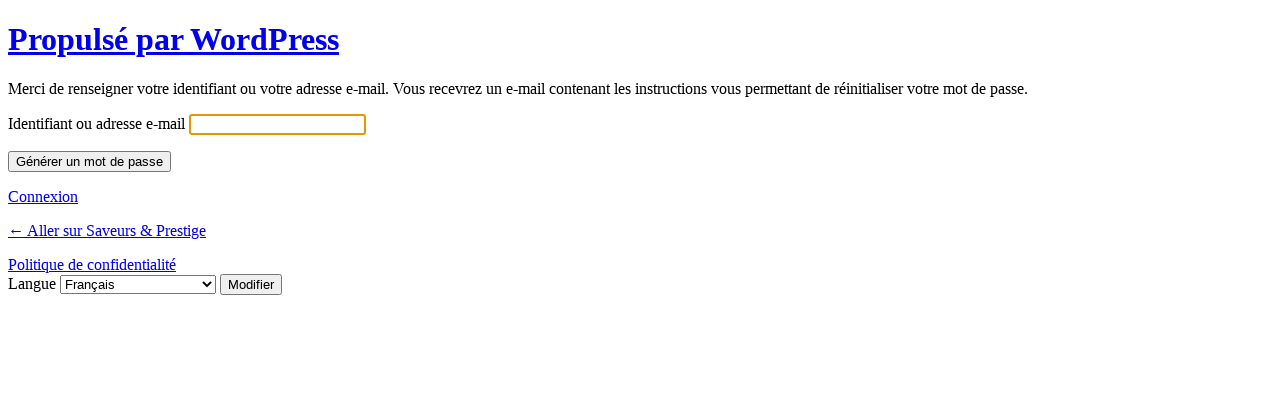

--- FILE ---
content_type: text/html; charset=UTF-8
request_url: http://saveursprestige.com/wp-log-id/?action=lostpassword
body_size: 1469
content:
<!DOCTYPE html>
	<html lang="fr-FR">
	<head>
	<meta http-equiv="Content-Type" content="text/html; charset=UTF-8" />
	<title>Mot de passe oublié &lsaquo; Saveurs &amp; Prestige &#8212; WordPress</title>
	<meta name='robots' content='max-image-preview:large, noindex, noarchive' />
<link rel='dns-prefetch' href='//s.w.org' />
<link rel='stylesheet' href='http://saveursprestige.com/wp-admin/load-styles.php?c=1&amp;dir=ltr&amp;load%5Bchunk_0%5D=dashicons,buttons,forms,l10n,login&amp;ver=5.9.12' type="text/css" media='all' />
	<meta name='referrer' content='strict-origin-when-cross-origin' />
		<meta name="viewport" content="width=device-width" />
		</head>
	<body class="login no-js login-action- wp-core-ui  locale-fr-fr">
	<script type="text/javascript">
		document.body.className = document.body.className.replace('no-js','js');
	</script>
		<div id="login">
		<h1><a href="https://fr.wordpress.org/">Propulsé par WordPress</a></h1>
	<p class="message">Merci de renseigner votre identifiant ou votre adresse e-mail. Vous recevrez un e-mail contenant les instructions vous permettant de réinitialiser votre mot de passe.</p>

		<form name="lostpasswordform" id="lostpasswordform" action="http://saveursprestige.com/wp-log-id/?action=lostpassword" method="post">
			<p>
				<label for="user_login">Identifiant ou adresse e-mail</label>
				<input type="text" name="user_login" id="user_login" class="input" value="" size="20" autocapitalize="off" />
			</p>
						<input type="hidden" name="redirect_to" value="/wp-log-id/?checkemail=confirm" />
			<p class="submit">
				<input type="submit" name="wp-submit" id="wp-submit" class="button button-primary button-large" value="Générer un mot de passe" />
			</p>
		</form>

		<p id="nav">
			<a href="http://saveursprestige.com/wp-log-id/">Connexion</a>
					</p>
				<p id="backtoblog">
			<a href="http://saveursprestige.com/">&larr; Aller sur Saveurs &amp; Prestige</a>		</p>
		<div class="privacy-policy-page-link"><a class="privacy-policy-link" href="http://saveursprestige.com/politique-de-confidentialite/">Politique de confidentialité</a></div>	</div>
				<div class="language-switcher">
				<form id="language-switcher" action="" method="get">

					<label for="language-switcher-locales">
						<span class="dashicons dashicons-translation" aria-hidden="true"></span>
						<span class="screen-reader-text">Langue</span>
					</label>

					<select name="wp_lang" id="language-switcher-locales"><option value="en_US" lang="en" data-installed="1">English (United States)</option>
<option value="fr_FR" lang="fr" selected='selected' data-installed="1">Français</option></select>
					
					
											<input type="hidden" name="action" value="lostpassword" />
					
						<input type="submit" class="button" value="Modifier">

					</form>
				</div>
						<script type="text/javascript">
		try{document.getElementById('user_login').focus();}catch(e){}
		if(typeof wpOnload==='function')wpOnload();
		</script>
			<div class="clear"></div>
	</body>
	</html>
	